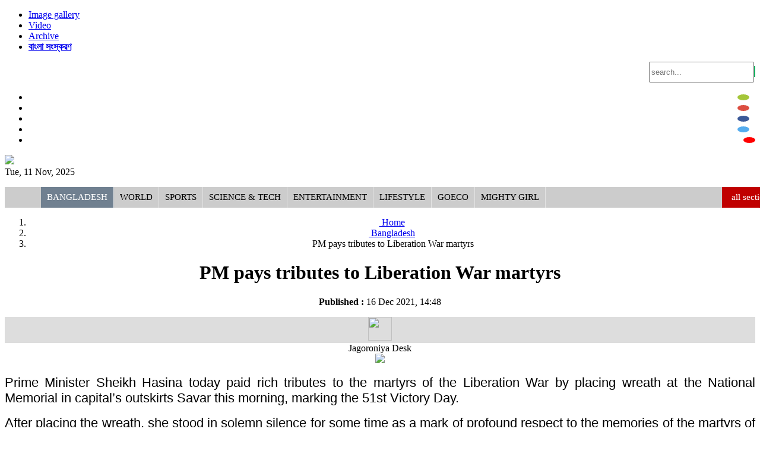

--- FILE ---
content_type: text/html; charset=UTF-8
request_url: https://www.jagoroniya.com/bangladesh/10972/editorial
body_size: 14039
content:
<!doctype html>
<html>
    <head><title>PM pays tributes to Liberation War martyrs</title>
<meta http-equiv="Content-Type" content="text/html; charset=utf-8" />
<meta http-equiv="X-UA-Compatible" content="IE=edge,chrome=1">

<meta name="viewport" content="width=device-width, initial-scale=1.0">    
<meta name="Developed By" content="orangebd.com"/>
<meta name="keywords" content="women, women news, bangla newspaper, bangladesh, online news, online news portal, bangla, women cricket, sex, love"/>
<meta name="distribution" content="Global"/>
<meta name="description" content="Prime Minister Sheikh Hasina today paid rich tributes to the martyrs of the Liberation War by placing wreath at the..."/>
<meta name="robots" content="ALL"/>
<meta name="robots" content="index, follow"/>
<meta name="googlebot" content="index, follow"/>
<meta property="fb:app_id" content="465010777023618"/>
<meta property="fb:admins" content="1180502352" />
<meta property="fb:pages" content="1450143548547948" />
<meta name="alexaVerifyID" content="QmMwZN2mQTdn-r8DZfJbIVGQNas" />
<meta http-equiv="refresh" content="1000"/>
<META NAME="ROBOTS" CONTENT="INDEX,FOLLOW">
<meta name=”robots” content=”ARCHIVE” />
<meta name=”robots” content=”ODP” />
<meta name="googlebot" content=”index">
<meta name="Slurp" content=”index">
<meta name="msnbot" content=”index">
<meta name="google-site-verification" content="Wq-AdAWxUjjGjHLHGOpBCxi2DvCrPHfIp-bXPyCSrnI" />
<meta name="google-site-verification" content="59Q6KT7k6hOoFSgBVXaKCi77XFY6Ieux5mgI0sipHVE" />
<!-- Google Tag Manager -->
<script>(function(w,d,s,l,i){w[l]=w[l]||[];w[l].push({'gtm.start':
new Date().getTime(),event:'gtm.js'});var f=d.getElementsByTagName(s)[0],
j=d.createElement(s),dl=l!='dataLayer'?'&l='+l:'';j.async=true;j.src=
'https://www.googletagmanager.com/gtm.js?id='+i+dl;f.parentNode.insertBefore(j,f);
})(window,document,'script','dataLayer','GTM-WL2SXXS');</script>
<!-- End Google Tag Manager -->

<!-- Start Alexa Certify Javascript -->
<script type="text/javascript">
_atrk_opts = { atrk_acct:"65X1s1rcy520uW", domain:"jagoroniya.com",dynamic: true};
(function() { var as = document.createElement('script'); as.type = 'text/javascript'; as.async = true; as.src = "https://certify-js.alexametrics.com/atrk.js"; var s = document.getElementsByTagName('script')[0];s.parentNode.insertBefore(as, s); })();
</script>
<noscript><img src="https://certify.alexametrics.com/atrk.gif?account=65X1s1rcy520uW" style="display:none" height="1" width="1" alt="" /></noscript>
<!-- End Alexa Certify Javascript --> 
<meta name="facebook-domain-verification" content="bcjc4ooitotnz4xuq7u41s37yokz4n" />
<link rel="icon" href="https://www.jagoroniya.com/favicon.ico" type="image/x-icon" />
<link rel="image_src" href="https://www.jagoroniya.com/assets/news_photos/2021/12/16/image-10972.jpg" />


<link rel="manifest" href="/manifest.json" />
<script src="https://cdn.onesignal.com/sdks/OneSignalSDK.js" async=""></script>
<script>
  var OneSignal = window.OneSignal || [];
  OneSignal.push(function() {
    OneSignal.init({
      appId: "5e0e1da5-da73-4b0f-b672-452f5eb886bd",
    });
  });
</script>

<script>if(top.location!= self.location) {top.location = self.location.href}</script>

<!-- Start Alexa Certify Javascript --> 
<script type="text/javascript"> _atrk_opts = { atrk_acct:"0kAVi1a4ZP00aH", domain:"sahos24.com",dynamic: true}; (function() { var as = document.createElement('script'); as.type = 'text/javascript'; as.async = true; as.src = "https://d31qbv1cthcecs.cloudfront.net/atrk.js"; var s = document.getElementsByTagName('script')[0];s.parentNode.insertBefore(as, s); })(); </script> <noscript><img src="https://d5nxst8fruw4z.cloudfront.net/atrk.gif?account=0kAVi1a4ZP00aH" style="display:none" height="1" width="1" alt="" /></noscript> 
<!-- End Alexa Certify Javascript -->
<link rel="stylesheet" href="https://www.jagoroniya.com/assets/css/bootstrap-3.3.0.min.css" media="all">
<link rel="stylesheet" href="https://www.jagoroniya.com/assets/css/jasny-bootstrap.min.css" media="all">
<link rel="stylesheet" href="https://www.jagoroniya.com/assets/css/font-awesome-4.2.0.min.css" media="all">
<link href='https://fonts.googleapis.com/css?family=Roboto' rel='stylesheet' type='text/css'>
<link rel="stylesheet" href="https://www.jagoroniya.com/templates/web-v1/css/style-1.0.css" media="all">
<link rel="stylesheet" href="https://www.jagoroniya.com/lib/opinion-poll/simple_poll.css" media="all">
<style type="text/css">
	.navbar-toggle {
	    float: left;
	    margin-left: 15px;
	}
	.navmenu, .navbar-offcanvas {
	    width: 300px;
	    height: auto;
	    border-width: 1px;
	    border-style: solid;
	    border-radius: 4px;
	}
	.navmenu-fixed-left, .navmenu-fixed-right, .navbar-offcanvas {
	    position: fixed;
	    z-index: 1050;
	    top: 0;
	    bottom: 0;
	    overflow-y: auto;
	    border-radius: 0;
	}
	.navmenu-fixed-left, .navbar-offcanvas.navmenu-fixed-left {
	    left: 0;
	    right: auto;
	    border-width: 0 1px 0 0;
	}
	.navmenu-default, .navbar-default .navbar-offcanvas {
	    background-color: #f8f8f8;
	    border-color: #e7e7e7;
	}
	.offcanvas {
	    display: none;
	}
	.offcanvas.in {
	    display: block;
	}
</style>

<!-- Placed js at the end of the document so the pages load faster -->
<script type="text/javascript" src="https://www.jagoroniya.com/assets/js/jquery-1.11.1.min.js"></script>
<script type="text/javascript" src="https://www.jagoroniya.com/assets/js/bootstrap-3.3.0.min.js"></script>
<script type="text/javascript" src="https://www.jagoroniya.com/assets/js/jasny-bootstrap.min.js"></script>
<script type="text/javascript" src="https://www.jagoroniya.com/assets/js/canvasjs.min.js"></script>
<script type="text/javascript" src="https://www.jagoroniya.com/assets/js/pie-chart.js"></script>
<script type="text/javascript" src="https://www.jagoroniya.com/assets/js/phoneticunicode.js"></script>
<script type="text/javascript" src="https://www.jagoroniya.com/assets/js/unijoy.js"></script>
<script type="text/javascript" src="https://www.jagoroniya.com/lib/opinion-poll/script.js"></script>
<script type="text/javascript">
	$(window).scroll(function(){
		var y = $(window).scrollTop();
		if (y > 100) {
			$("div#menu_category").addClass("sticky");
		} else {
			$("div#menu_category").removeClass("sticky");
		}
	});
	$(document).ready(function(){
		$('#top_lead_news_block h1').mouseover(function(){
			$('#top_lead_news_block .sum').show();
		});
		$('#top_lead_news_block h1').mouseout(function(){
			$('#top_lead_news_block .sum').hide();
		});
	});
</script>
<script type="text/javascript">
	$(function(){
    		// Scroll to top
			$(window).scroll(function(){
				//alert($(this).scrollTop());
				if($(this).scrollTop()>400){
					$('#back_top').fadeIn();
				}else{
					$('#back_top').fadeOut();
				}			
			});
			
			$("#back_top").click(function(e){
				e.preventDefault();
				$('body,html').animate({scrollTop:0},800,'swing');
			});
	});
	/**
     * SEARCH FUNCTION
     */
    function google_search(srchInputElm){
        var keyword = srchInputElm.val().trim().toLowerCase().replace(/\s/g,'+');
        if(keyword==''){
            srchInputElm.css({'background':'#FF9','color':'#444'}).focus()
        }else{
            var URL = 'https://www.jagoroniya.com/search/google/?q='+keyword+'&cx='+encodeURIComponent('partner-pub-2223768610047094:4460456275')+'&cof='+encodeURIComponent('FORID:10')+'&ie=UTF-8&sa=Search';
            window.location.href = URL;
        }
    }    
	
	$(function(){
		/**
		 * Mega Menu Dipslay
		 */
		$('div.mega_list_block > div.sub_mega_list > ul > li').hover(function(){			
			if(!$(this).hasClass('active')){
				var cat_id 	= $(this).attr('data-val');
				var pid		= $(this).attr('parent-data');
				$('div.mega_list_block > div.sub_mega_list > ul > li').removeClass('active');
				$(this).addClass('active');
				if(cat_id>0) mega_menu_summary(cat_id,pid);
			}
		});
		
		$('#menu_category > ul > li.mega_parent').hover(function(){			
			/**
			 * SETUP CURRECT POSITION
			 */
			// get the current position
			var pos = $('div.mega_list_block',this).position();
			// setup compare position
			var com_pos = pos.left+450, limit_pos = 990;
			if(com_pos>limit_pos){
				var diff_pos = com_pos - limit_pos;
				$('div.mega_list_block',this).css('margin-left','-'+diff_pos+'px');
			}
			
			$('div.mega_list_block > div.sub_mega_list > ul > li').removeClass('active');
			var cat_id 	= $('div.mega_list_block > div.sub_mega_list > ul > li:first-child',this).addClass('active').attr('data-val');
			var pid 	= $('div.mega_list_block > div.sub_mega_list > ul > li:first-child',this).addClass('active').attr('parent-data');
			if(cat_id>0) mega_menu_summary(cat_id,pid);
		});
		
		/**
		 * Corner news display
		 */
		var corner_index = 0;
		var last_index = $('#top_content .top_corner_news > ul > li:last-child').index();

		var corner_news_interval = setInterval(function(){
			var cur_index = $('#top_content .top_corner_news > ul > li:visible').index();		
			var nxt_index = cur_index + 1;
			if(nxt_index>last_index) nxt_index = 0;
			$('#top_content .top_corner_news > ul > li:eq('+(cur_index)+')').fadeOut();
			$('#top_content .top_corner_news > ul > li:eq('+(nxt_index)+')').fadeIn();
		},1000*5);
		
		/**
		 * Breaking list section
		 */
		var brk_list_width = 0;
		$('.headlines li').each(function(index, element) {
           brk_list_width = brk_list_width + $(this).innerWidth() + 25;
        });
		//alert(total_hl_list_width);
		$('.headlines ul').css('width',brk_list_width);
		
		/**
		 * Healine list section
		 */
		var total_hl_list_width = 0;
		$('.hl_list li').each(function(index, element) {
           total_hl_list_width = total_hl_list_width + $(this).innerWidth() + 25;
        });
		//alert(total_hl_list_width);
		$('.hl_list ul').css('width',total_hl_list_width);
		
		/**
		 * Details page more reporter display
		 */
		$('#details_content .rpt_info_section > div.rpt_more').click(function(){
			if($('i',this).hasClass('fa-arrow-circle-o-down')){
				$('i',this).removeClass('fa-arrow-circle-o-down').addClass('fa-arrow-circle-o-up');
				$('#details_content .rpt_info_section > div.rpt_more_list_block').slideDown();	
			}else{
				$('i',this).removeClass('fa-arrow-circle-o-up').addClass('fa-arrow-circle-o-down');
				$('#details_content .rpt_info_section > div.rpt_more_list_block').slideUp();						
			}
		});
		
		/**
		 * Details photo slider
		 */
		var cur_dtl_font_size = 15, dtl_font_low_limit = 15, dtl_font_high_limit = 30;
		$('#details_content .smallFontIcon').click(function(){
			if((cur_dtl_font_size - 1) >= dtl_font_low_limit){
				cur_dtl_font_size 		= cur_dtl_font_size - 1;
				var line_hght_size 		= cur_dtl_font_size + 4;
				$('#details_content .dtl_section').css({
					'font-size' 	: cur_dtl_font_size + 'px',
					'line-height'	: line_hght_size + 'px'
				});
			}
		});
		
		$('#details_content .bigFontIcon').click(function(){						
			if((cur_dtl_font_size + 1) <= dtl_font_high_limit){
				cur_dtl_font_size 		= cur_dtl_font_size + 1;
				var line_hght_size 		= cur_dtl_font_size + 4;
				$('#details_content .dtl_section').css({
					'font-size' 	: cur_dtl_font_size + 'px',
					'line-height'	: line_hght_size + 'px'
				});
			}
		});
				
		$('#details_content .dtl_section > .dtl_img_section > ul > li.pre-photo').click(function(){						
			var cur_photo_obj = $('#details_content .dtl_section > .dtl_img_section > ul > li.active');
			var cur_photo_index = cur_photo_obj.index();			
			var pre_photo_obj = $('#details_content .dtl_section > .dtl_img_section > ul > li.photo:nth-child('+(cur_photo_index)+')');
			if(pre_photo_obj.hasClass('photo')){
				$(cur_photo_obj).removeClass('active').fadeOut();
				$(pre_photo_obj).addClass('active').fadeIn();
			}else{
				var album_url = $(this).attr('data-album-url');
				window.location.href = album_url;
			}
		});
		
		$('#details_content .dtl_section > .dtl_img_section > ul > li.nxt-photo').click(function(){						
			var cur_photo_obj = $('#details_content .dtl_section > .dtl_img_section > ul > li.active');
			var cur_photo_index = cur_photo_obj.index();			
			var nxt_photo_obj = $('#details_content .dtl_section > .dtl_img_section > ul > li.photo:nth-child('+(cur_photo_index+2)+')');
			if(nxt_photo_obj.hasClass('photo')){				
				$(cur_photo_obj).removeClass('active').fadeOut();
				$(nxt_photo_obj).addClass('active').fadeIn();
			}else{
				var album_url = $(this).attr('data-album-url');
				window.location.href = album_url;
			}
		});				
		
		/**
		 * MOST VIEWED OR HITS DISPLAY SECTION
		 */
		$('.most_view_tab_block .second-layer .btn').click(function(){
			var rpt_type = '';
			if($('.most_view_tab_block .most_clicks').hasClass('active')){
				if(!$(this).hasClass('active')){					
					if($(this).hasClass('news')) var URL = 'https://www.jagoroniya.com/templates/web-v1/ajax/most_viewed_news.php?cat_id=119';
					else if($(this).hasClass('videos')) var URL = 'https://www.jagoroniya.com/templates/web-v1/ajax/most_viewed_videos.php';
					else if($(this).hasClass('photos')) var URL = 'https://www.jagoroniya.com/templates/web-v1/ajax/most_viewed_photos.php';
					
					$('.most_view_tab_block .second-layer .btn').removeClass('active');
					$(this).addClass('active');
					
					if($('.most_view_tab_block .third-layer .btn.active').hasClass('todays')) var data = 'todays';
					else if($('.most_view_tab_block .third-layer .btn.active').hasClass('one_month')) var data = 'one_month';
					else if($('.most_view_tab_block .third-layer .btn.active').hasClass('three_month')) var data = 'three_month';
					// Load cart data update			
					$.ajax({
						url:URL,
						type:"POST",
						data:{data:data},
						beforeSend:function(){
							$('.most_view_tab_block .most_viewed_display_block').html('<div style="padding:5px 0">লোডিং...</div>');
						},
						success:function(msg){
							$('.most_view_tab_block .most_viewed_display_block').html(msg);
						},			 	
						error:function(jqXHR, textStatus, errorMessage){
						}			
					});
				}
			}
		});
		
		$('.most_view_tab_block .third-layer .btn').click(function(){
			var rpt_type = '';
			if($('.most_view_tab_block .most_clicks').hasClass('active')){
				if(!$(this).hasClass('active')){
					
					if($('.most_view_tab_block .second-layer .btn.active').hasClass('news')) var URL = 'https://www.jagoroniya.com/templates/web-v1/ajax/most_viewed_news.php?cat_id=119';
					else if($('.most_view_tab_block .second-layer .btn.active').hasClass('videos')) var URL = 'https://www.jagoroniya.com/templates/web-v1/ajax/most_viewed_videos.php';
					else if($('.most_view_tab_block .second-layer .btn.active').hasClass('photos')) var URL = 'https://www.jagoroniya.com/templates/web-v1/ajax/most_viewed_photos.php';
						
					if($(this).hasClass('todays')) var data = 'todays';
					else if($(this).hasClass('one_month')) var data = 'one_month';
					else if($(this).hasClass('three_month')) var data = 'three_month';

					$('.most_view_tab_block .third-layer .btn').removeClass('active');
					$(this).addClass('active');
					
					// Load cart data update			
					$.ajax({
						url:URL,
						type:"POST",
						data:{data:data},
						beforeSend:function(){
							$('.most_view_tab_block .most_viewed_display_block').html('<div style="padding:5px 0">লোডিং...</div>');
						},
						success:function(msg){
							$('.most_view_tab_block .most_viewed_display_block').html(msg);
						},			 	
						error:function(jqXHR, textStatus, errorMessage){
						}			
					});
					
				}
			}
		});
		
		/**
		 * MOBILE MENU BAR LINK
		 */
		if($("#mobile_header .cat_collapse_bar").is(':visible')){
			
			$("#mobile_header .cat_collapse_bar").click(function(){
				$('#mobile_menu_category > div').slideToggle();
			});
			
		}
		
		/**
		 * FOOTER MORE LINK FOR MOBILE
		 */
		if($("#mobile_footer .footer-morelink-bar").is(':visible')){
			
			$("#mobile_footer .footer-morelink-bar").click(function(){
				$('#mobile_footer .moreLinks').slideToggle();
			});
			
		}
		
		/**
		 * SEARCH BUTTON ACTION
		 */		
		if($('.srch_keyword').is(':visible')){
			$('.srch_btn').click(function(){      
		        google_search($('.srch_keyword'));
		    });

		    $('.srch_keyword').keypress(function(e) {
		        var p = e.which;
		        if(p==13) google_search($(this));        
		    });
		}		
		
		$('.bn_entry_type').click(function(){
			$('.bn_entry_type').removeClass('active');
			if($(this).hasClass('unijoy')){				
				$('.bn_entry_type.unijoy').addClass('active');
				makeUnijoyEditor('ntv_srch_keyword');
				makeUnijoyEditor('srch_keyword');
			}else if($(this).hasClass('phonetic')){				
				$('.bn_entry_type.phonetic').addClass('active');
				makePhoneticEditor('ntv_srch_keyword');
				makePhoneticEditor('srch_keyword');
			}else if($(this).hasClass('english')){
				$('.bn_entry_type.english').addClass('active');					
			}
		});
		
		/**
		 * TOOLTIPS SETUP
		 */
		$(".tooltips").tooltip({placement : 'top'});
		$(".tooltips-bottom").tooltip({placement : 'bottom'});		
		
		/*Home Page Photo Slider*/
		var currentLeadNews = 1;
		var totalLeadNews = $('.photo_slider_block .img a').length;
		$('.pre_btn').click(function(){
			
			$('.photo_slider_block .img a:nth-child('+(currentLeadNews+1)+')').hide();
			if(currentLeadNews==totalLeadNews)
			{
				var url = $('.photo_slider_block .album_title a').attr('href');
				window.location = url;
			}
			if(currentLeadNews>1)
			{
				currentLeadNews = currentLeadNews - 1;
				$('.photo_slider_block .img a:nth-child('+(currentLeadNews+1)+')').fadeIn(100);
			}
			else
			{
				currentLeadNews = 2;
				$('.photo_slider_block .img a:nth-child('+(currentLeadNews+1)+')').fadeIn(100);
			}
		});
		
		$('.nxt_btn').click(function(){
	
			$('.photo_slider_block .img a:nth-child('+(currentLeadNews+1)+')').hide();
			if(currentLeadNews==totalLeadNews)
			{
				var url = $('.photo_slider_block .album_title a').attr('href');
				window.location = url;
			}
			if(currentLeadNews<totalLeadNews)
			{
				currentLeadNews = currentLeadNews + 1;
				$('.photo_slider_block .img a:nth-child('+(currentLeadNews+1)+')').fadeIn(100);
			}
			else
			{
				currentLeadNews = 1;
				$('.photo_slider_block .img a:nth-child('+(currentLeadNews+1)+')').fadeIn(100);
			}
		});
		
		/*Home Page Photo Slider*/
		
		/**
		 * Poll section
		 * Poll result display with pie-chart
		 * parameters (dataClass,displayId,headerText,chartType[pie,doughnut],backgroundColor)
		 */
		$('input[name="poll_ans"]').click(function(){
			$('.simple_poll .err_msg').fadeOut().html('');	
		});
		$('.simple_poll .poll_submit').click(function(){
			var vote_index = $('input[name="poll_ans"]:checked').val();
			if(vote_index>=0){
				$('#poll_form').submit();
			}else{
				$('.simple_poll .err_msg').fadeIn().html('<i class="fa fa-info"></i>অনুগ্রহ করে আপনার পছন্দ নির্বাচন করুন।');
			}
		});
		//load_pie_chart('.poll_comp_data','pollCompChartContainer','','','#eee');
		
	});
</script>
</head>
    
    <body><center>        
        <div id="top_header"><style type="text/css">
  .top_header_content .srch_btn{cursor: pointer;}
  .top_header_content a.archive{display:inline-block; padding:4px 15px; margin-top: 3px; cursor: pointer; background: #ccc; color: #333; font-size: 16px; text-shadow: 1px 0 #000;
    border-radius: 5px; -moz-border-radius: 5px; -webkit-border-radius: 5px; transition: all 0.4s;
    -moz-transition: all 0.4s; -webkit-transition: all 0.4s;
  }
  .top_header_content .top_social_btn li a{
      padding: 5px 10px;      
      color: #fff;        
      display: inline-block;      
  }
  .top_header_content .top_social_btn li a.android{
	  background:#a4c639 !important; border-radius:100%; margin-right:10px;
  }
  .top_header_content .top_social_btn li a.android:hover{
	  transition:all 0.4s; opacity:.1;
  }
  .top_header_content .top_social_btn li a.gplus-link{
      background: #DC4E41 !important; border-radius:100%; margin-right:10px
  }
  .top_header_content .top_social_btn li a.gplus-link:hover{ transition:all 0.4s; opacity:.1}
  .top_header_content .top_social_btn li a.fb-link{
      background: #3B5998 !important; border-radius:100%; margin-right:10px
  }
  .top_header_content .top_social_btn li a.fb-link:hover{transition:all 0.4s; opacity:.1}
  .top_header_content .top_social_btn li a.twitter-link{
      background: #55ACEE !important; border-radius:100%; margin-right:10px
  }
  .top_header_content .top_social_btn li a.twitter-link:hover{transition:all 0.4s; opacity:.1}
  .top_header_content .top_social_btn li a.youtube-link{
      background: #ff0000 !important; border-radius:100%
  }
  .top_header_content .top_social_btn li a.youtube-link:hover{transition:all 0.4s; opacity:.1}
   div.srch_form input{ height:29px}
  .input-group-addon{ background:#11AC5C; border:1px solid #11AC5C; color:#fff; }
  @media(max-width: 480px){    
    .top_header_content .srch_form{
      margin-top: 10px
    }
  }
</style>
<div class="wrapper top_header_content">
    <div class="row">
        <div class="col-xs-7 col-md-6" align="left">
            <ul class="list-inline">
        	   <!--<li><a href=""><div class="eng_ver_link eng_font">English</div></a></li>-->
               <li><a href="https://www.jagoroniya.com/photo-gallery"><div class="photo_link eng_font"><i class="fa fa-camera fa-lg"></i> Image gallery</div></a></li>
               <li><a href="https://www.jagoroniya.com/video-gallery"><div class="vidoe_link eng_font"><i class="fa fa-video-camera fa-lg"></i> Video</div></a></li>
               <li><a href="https://www.jagoroniya.com/archive"><div class="archive_link eng_font"><i class="fa fa-archive fa-lg"></i> Archive</div></a></li>
               <li><a href="https://bangla.jagoroniya.com/" target="_blank"><div class="archive_link"><i style="color:#11AC5C" class="fa fa-external-link-square fa-lg"></i> <b>বাংলা সংস্করণ</b></div></a></li>
            </ul>
        </div><!--end col-md-6-->
        
        <div class="col-xs-12 col-md-3" align="right">
          <div class="input-group input-form srch_form">
            <input type="text" name="q"class="form-control bn-font srch_keyword"placeholder="search..."value="" />            <span class="input-group-addon"><i class="fa fa-search srch_btn"></i></span>
          </div><!--end input-group-->
        </div><!--end col-md-4-->

        <div class="col-xs-12 col-md-3" align="right"><ul class="list-inline top_social_btn">
          <li><a class="android" href="https://play.google.com/store/apps/details?id=orangebd.newspaper.jagoroniya" target="_blank"><i class="fa fa-android"></i></a></li>
          <li><a class="gplus-link" href="https://plus.google.com/u/0/101678351282258442283" target="_blank"><i class="fa fa-google-plus"></i></a></li>
          <li><a class="fb-link" href="https://www.facebook.com/jagoroniya" target="_blank"><i class="fa fa-facebook"></i></a></li>
          <li><a class="twitter-link" href="https://twitter.com/jagoroniya" target="_blank"><i class="fa fa-twitter"></i></a></li>
          <li><a class="youtube-link" href="https://www.youtube.com/channel/UCz69FHSJcVagPbWYsD0GgPg" target="_blank"><i class="fa fa-youtube"></i></a></li>
        </ul></div>
    </div><!--end row-->

</div><!--end top_header_content--></div><!--end top_header-->        
        <div id="header"><div class="wrapper">
    <div class="row">
        <div class="col-xs-12 col-md-3" align="left">
        	<div><a href="https://www.jagoroniya.com"><img style="max-width:100%" src="https://www.jagoroniya.com/templates/web-v1/images/main-logo.png" border="0" height="90" /></a></div>
        	<div class="cur_date_desc">Tue, 11 Nov, 2025</div>
        </div>
        <div class="col-xs-12 col-md-9">
        	
       	</div>
    </div>
</div></div><!--end header-->
		<div id="menu_category"><div class="wrapper">
        	<ul class="menu"><li class="mn_toggle"><a  href="https://www.jagoroniya.com" title="Home"><i class="fa fa-home fa-lg"></i></a></li><li class="mn_toggle"><a class="active" href="https://www.jagoroniya.com/bangladesh">Bangladesh</a></li><li class="mn_toggle"><a  href="https://www.jagoroniya.com/world">World</a></li><li class="mn_toggle"><a  href="https://www.jagoroniya.com/sports">Sports</a></li><li class="mn_toggle"><a  href="https://www.jagoroniya.com/science-tech">Science & Tech</a></li><li class="mn_toggle"><a  href="https://www.jagoroniya.com/entertainment">Entertainment</a></li><li class="mn_toggle"><a  href="https://www.jagoroniya.com/lifestyle">Lifestyle</a></li><li class="mn_toggle"><a  href="https://www.jagoroniya.com/goeco">goECO</a></li><li class="mn_toggle"><a  href="https://www.jagoroniya.com/mighty-girl">Mighty Girl</a></li><li id="allCatBtn"><span class="all-section-btn" data-val="1"><i class="fa fa-bars"></i>all sections</span><span class="all-section-close-btn" data-val="0"><i class="fa fa-times"></i>close</span></li></ul><div id="allCatBlock">
	<div class="allCatBlockWrapper">
        <ul>
        	            <li class="menu_display">
            	<span class="parent_col"><a href="bangladesh">Bangladesh</a></span>
            	<span class="child_col">
                	<ul>
                    	<li><a href="https://www.jagoroniya.com/bangladesh/politics">Politics</a></li><li><a href="https://www.jagoroniya.com/bangladesh/crime">Crime</a></li><li><a href="https://www.jagoroniya.com/bangladesh/laws-rights">Laws & Rights</a></li><li><a href="https://www.jagoroniya.com/bangladesh/election">Election</a></li><li><a href="https://www.jagoroniya.com/bangladesh/agriculture-animal">Agriculture & Animal</a></li>                    </ul>
                </span>
            </li>
                        <li class="menu_display">
            	<span class="parent_col"><a href="world">World</a></span>
            	<span class="child_col">
                	<ul>
                    	                    </ul>
                </span>
            </li>
                        <li class="menu_display">
            	<span class="parent_col"><a href="economics">Economics</a></span>
            	<span class="child_col">
                	<ul>
                    	                    </ul>
                </span>
            </li>
                        <li class="menu_display">
            	<span class="parent_col"><a href="sports">Sports</a></span>
            	<span class="child_col">
                	<ul>
                    	                    </ul>
                </span>
            </li>
                        <li class="menu_display">
            	<span class="parent_col"><a href="science-tech">Science & Tech</a></span>
            	<span class="child_col">
                	<ul>
                    	<li><a href="https://www.jagoroniya.com/science-tech/tech-news">Tech News</a></li><li><a href="https://www.jagoroniya.com/science-tech/mobile-tab">Mobile & Tab</a></li><li><a href="https://www.jagoroniya.com/science-tech/computer">Computer</a></li><li><a href="https://www.jagoroniya.com/science-tech/website">Website</a></li><li><a href="https://www.jagoroniya.com/science-tech/gaming-gadgets">Gaming & Gadgets</a></li><li><a href="https://www.jagoroniya.com/science-tech/apps">Apps</a></li><li><a href="https://www.jagoroniya.com/science-tech/camera">Camera</a></li><li><a href="https://www.jagoroniya.com/science-tech/invention">Invention</a></li><li><a href="https://www.jagoroniya.com/science-tech/social-media">Social Media</a></li>                    </ul>
                </span>
            </li>
                        <li class="menu_display">
            	<span class="parent_col"><a href="entertainment">Entertainment</a></span>
            	<span class="child_col">
                	<ul>
                    	<li><a href="https://www.jagoroniya.com/entertainment/dhaliwood">Dhaliwood</a></li><li><a href="https://www.jagoroniya.com/entertainment/bollywood">Bollywood</a></li><li><a href="https://www.jagoroniya.com/entertainment/hollywood">Hollywood</a></li><li><a href="https://www.jagoroniya.com/entertainment/tv">Tv</a></li><li><a href="https://www.jagoroniya.com/entertainment/dance">Dance</a></li><li><a href="https://www.jagoroniya.com/entertainment/song">Song</a></li>                    </ul>
                </span>
            </li>
                        <li class="menu_display">
            	<span class="parent_col"><a href="goeco">goECO</a></span>
            	<span class="child_col">
                	<ul>
                    	<li><a href="https://www.jagoroniya.com/environment/wildlife">Wildlife</a></li><li><a href="https://www.jagoroniya.com/environment/sea-life">Sea Life</a></li>                    </ul>
                </span>
            </li>
                        <li class="menu_display">
            	<span class="parent_col"><a href="education">Education</a></span>
            	<span class="child_col">
                	<ul>
                    	                    </ul>
                </span>
            </li>
                        <li class="menu_display">
            	<span class="parent_col"><a href="health">Health</a></span>
            	<span class="child_col">
                	<ul>
                    	                    </ul>
                </span>
            </li>
                        <li class="menu_display">
            	<span class="parent_col"><a href="history-traditions">History & Traditions</a></span>
            	<span class="child_col">
                	<ul>
                    	                    </ul>
                </span>
            </li>
                        <li class="menu_display">
            	<span class="parent_col"><a href="mass-media">Mass Media</a></span>
            	<span class="child_col">
                	<ul>
                    	                    </ul>
                </span>
            </li>
                        <li class="menu_display">
            	<span class="parent_col"><a href="opinion">Opinion</a></span>
            	<span class="child_col">
                	<ul>
                    	                    </ul>
                </span>
            </li>
                        <li class="menu_display">
            	<span class="parent_col"><a href="lifestyle">Lifestyle</a></span>
            	<span class="child_col">
                	<ul>
                    	<li><a href="https://www.jagoroniya.com/lifestyle/fashion">Fashion</a></li><li><a href="https://www.jagoroniya.com/lifestyle/beauty">Beauty</a></li><li><a href="https://www.jagoroniya.com/lifestyle/food">Food</a></li><li><a href="https://www.jagoroniya.com/lifestyle/interior">interior</a></li><li><a href="https://www.jagoroniya.com/lifestyle/love-sex">Love & Sex</a></li><li><a href="https://www.jagoroniya.com/lifestyle/others">Others</a></li>                    </ul>
                </span>
            </li>
                        <li class="menu_display">
            	<span class="parent_col"><a href="biography">Biography</a></span>
            	<span class="child_col">
                	<ul>
                    	                    </ul>
                </span>
            </li>
                        <li class="menu_display">
            	<span class="parent_col"><a href="culture">Culture</a></span>
            	<span class="child_col">
                	<ul>
                    	                    </ul>
                </span>
            </li>
                        <li class="menu_display">
            	<span class="parent_col"><a href="editorial">Editor's Column</a></span>
            	<span class="child_col">
                	<ul>
                    	                    </ul>
                </span>
            </li>
                        <li class="menu_display">
            	<span class="parent_col"><a href="travel">Travel</a></span>
            	<span class="child_col">
                	<ul>
                    	                    </ul>
                </span>
            </li>
                        <li class="menu_display">
            	<span class="parent_col"><a href="books">Books</a></span>
            	<span class="child_col">
                	<ul>
                    	                    </ul>
                </span>
            </li>
                        <li class="menu_display">
            	<span class="parent_col"><a href="mighty-girl">Mighty Girl</a></span>
            	<span class="child_col">
                	<ul>
                    	                    </ul>
                </span>
            </li>
                    </ul>
		    </div>
</div>
<style>
	div#menu_category{ width:100%; background:#e4e4e4;}
	div.sticky{ top:0; position:fixed !important; z-index:9999}
	div#menu_category ul.menu{ width:100%; background:#ccc; text-align:left}
	div#menu_category ul li{ list-style:none; line-height:35px; display:inline-block; border-right:1px solid #e4e4e4}
	div#menu_category ul li a{ color:#000; font-size:15px; display:block; padding:0 10px; text-decoration:none; text-transform:uppercase }
	div#menu_category ul li a.active{ background:#708090; color:#fff}
	div#menu_category ul li:hover{ background:#708090}
	div#menu_category ul li:hover a{ color:#fff }
	div#menu_category ul li#allCatBtn{float:right; background:#C00000; text-transform:lowercase; font-size:15px; padding:0 10px; color:#fff; cursor:pointer}
	div#menu_category ul li#allCatBtn > span > i{padding-right: 6px}
	div#menu_category ul li#allCatBtn > span.all-section-close-btn{display: none}
	div#allCatBlock{ display:none; position:relative; background:#E5E5E5; min-height:300px; top: 0; left:0; z-index: 999}
	div.allCatBlockWrapper{ background:#ccc; padding:1px 0 0 0; display:block; overflow:scroll; min-height:300px; max-height:300px;}
	div.allCatBlockWrapper ul{ list-style:none; width:100%; text-align:left}
	div.allCatBlockWrapper ul li.menu_display{ display:table; width:100%; border-bottom:1px solid #708090; border-right:none !important; line-height:35px }
	div.allCatBlockWrapper ul li.menu_display:hover{ background:none }
	div.allCatBlockWrapper ul li.menu_display a{ border-right:1px solid #e4e4e4 !important }
	div.allCatBlockWrapper ul li.menu_display span.parent_col{ width:207px; display:table-cell; padding-left:10px; background:#708090; color:#fff}
	div.allCatBlockWrapper ul li.menu_display span.parent_col a{ color:#fff !important; font-size:15px !important; text-transform:lowercase}
	div.allCatBlockWrapper ul li.menu_display span.child_col{ width:80%; display:table-cell}
	div.allCatBlockWrapper ul li.menu_display span.child_col ul li{ display:inline-block; padding:0px 0px; border-right:none !important }
	div.allCatBlockWrapper ul li.menu_display span.child_col ul li a:hover{ color:#333 !important; }
	div.allCatBlockWrapper ul li.menu_display span.child_col ul li a{ color:#000; font-size:14px !important}
	div#menu_category ul.sticky{ top:0; position:fixed; z-index:999;}
</style>
<script type="text/javascript">
	
	$("div#menu_category ul li#allCatBtn span").on('click',function(){
		var val = $(this).attr('data-val');
		//alert(val);
		if(val==1){
			$("#allCatBlock").show();
			$(this).hide();
			$('span.all-section-close-btn').show();
			$("div#menu_category ul li#allCatBtn").css("float","none");
			$("div#menu_category ul.menu").css("text-align","right");
			$('li.mn_toggle').hide();
		}else{
			$("#allCatBlock").hide();
			$(this).hide();
			$('span.all-section-btn').show();
			$("div#menu_category ul li#allCatBtn").css("float","right");
			$("div#menu_category ul.menu").css("text-align","left");
			$('li.mn_toggle').show();
		}
	});
</script>
        </div></div>
        
        <div class="container-fluid">
            <div class="row just_now_block"></div>
                                
            <div class="row hidden-xs">
                <div></div><!--end headline_section-->
            </div><!--end headline_section row-->
            
            <div class="row">
                <div id="main_content">
<!--
| DETAILS PAGE CONTENT SETUP
-->
<div class="left_content ">
            <!--call breadcrumb-->
        <div id="site_map"><ol class="breadcrumb"><li><a href="https://www.jagoroniya.com"><i class="fa fa-home"></i>&nbsp;Home</a></li><li class="child"><a href="https://www.jagoroniya.com/bangladesh"><i class="fa fa-list"></i>&nbsp;Bangladesh</a></li><li class="child active"><i class="fa fa-info"></i>&nbsp;PM pays tributes to Liberation War martyrs</li></ol><!--end breadcrumb--><div class="clr"></div></div>
        
    <!--call details_content-->
    <div id="details_content"><div class="row">
	<div class="col-md-12">
		<div class="headline_content_block post_template-0">
	<div class="headline_section"><h1>PM pays tributes to Liberation War martyrs</h1></div><!--end headline_section-->

	<div class="news_date_time"><p><strong>Published&nbsp;:</strong>&nbsp;16 Dec 2021, 14:48</p></div><!--end news_date_time-->
</div><!--end headline_content_block-->

    
        <div class="rpt_and_share_block">
            <div class="rpt_info_section"><div class="rpt_photo" style="background:#ddd"><img src="https://www.jagoroniya.com/templates/web-v1/images/jagoronia.png" style="width:40px; height:40px; border-radius:50%"></div><div class="rpt_name">Jagoroniya Desk</div></div><!--end rpt_info_section-->

            
<div class="share_section">
    <div class="socialShare">                    
        <a href="https://www.facebook.com/sharer/sharer.php?u=https://www.jagoroniya.com/bangladesh/10972/editorial" title="Facebook share" target="_blank" class="facebook-share"><i class="fa fa-facebook fa-md"></i></a>
        <a href="https://twitter.com/intent/tweet?text=&source=sharethiscom&related=sharethis&via=sharethis&url=https://www.jagoroniya.com/bangladesh/10972/editorial" title="Twitter Tweet" class="twitter-share"><i class="fa fa-twitter fa-md"></i></a>
        <a href="https://plus.google.com/share?url=https://www.jagoroniya.com/bangladesh/10972/editorial" title="Google+ share" target="_blank" class="google-plus-share"><i class="fa fa-google-plus fa-md"></i></a>
        <a href="https://www.linkedin.com/uas/connect/user-signin?session_redirect=https://www.linkedin.com/cws/share?original_referer=https://www.jagoroniya.com/bangladesh/10972/editorial&url=https://www.jagoroniya.com/bangladesh/10972/editorial&isFramed=false&token=&lang=en_US" target="_blank" title="Linkedin share" class="linkedin-share"><i class="fa fa-linkedin fa-md"></i></a>
        <a href="https://www.pinterest.com/join/?url=https://www.jagoroniya.com/bangladesh/10972/editorial&media=/assets/news_photos/2021/12/16/image-10972.jpg&description=" title="Pinit" target="_blank" class="pinterest-share"><i class="fa fa-pinterest fa-md"></i></a>
        <!--<a href="" class="mail-share"><i class="fa fa-envelope-o fa-md"></i></a>-->        
        <a class="xoom-out"><i class="fa fa-minus fa-md"></i></a>
        <a class="xoom-in"><i class="fa fa-plus fa-md"></i></a>
        <a href="https://www.jagoroniya.com/bangladesh/10972/editorial/print" title="Print news" target="_blank" class="print-btn"><i class="fa fa-print fa-md"></i></a>
    </div>
</div><!--end share_section-->

<script type="text/javascript">
    var xoom_co = 0, news_hl1 = 20, news_hl2 = 34, news_hl3 = 18, common = 16;
    $('.xoom-in,.xoom-out').css('cursor','pointer');
    $('.xoom-in').on('click', function(){        
        if(xoom_co<=10){
            xoom_co = xoom_co + 1; news_hl1 = news_hl1 + 1; news_hl2 = news_hl2 + 1; news_hl3 = news_hl3 + 1; common = common + 1;

            $('#details_content .headline_section > h3').css({
                'font-size' : parseInt(news_hl1) + 'px',
                'line-height' : parseInt(news_hl1 + 4) + 'px'
            });
            $('#details_content .headline_section > h1').css({
                'font-size':parseInt(news_hl2) + 'px',
                'line-height' : parseInt(news_hl2 + 4) + 'px'
            });
            $('#details_content .headline_section > h4').css({
                'font-size':parseInt(news_hl3) + 'px',
                'line-height' : parseInt(news_hl3 + 4) + 'px'
            });
            $('#details_content .news_date_time > p,#details_content .dtl_section').css({
                'font-size':parseInt(common) + 'px',
                'line-height' : parseInt(common + 4) + 'px'
            });            
        }
    });
    $('.xoom-out').on('click', function(){        
        if(xoom_co>-5){
            xoom_co = xoom_co - 1; news_hl1 = news_hl1 - 1; news_hl2 = news_hl2 - 1; news_hl3 = news_hl3 - 1; common = common - 1;

            $('#details_content .headline_section > h3').css({
                'font-size' : parseInt(news_hl1) + 'px',
                'line-height' : parseInt(news_hl1 + 4) + 'px'
            });
            $('#details_content .headline_section > h1').css({
                'font-size':parseInt(news_hl2) + 'px',
                'line-height' : parseInt(news_hl2 + 4) + 'px'
            });
            $('#details_content .headline_section > h4').css({
                'font-size':parseInt(news_hl3) + 'px',
                'line-height' : parseInt(news_hl3 + 4) + 'px'
            });
            $('#details_content .news_date_time > p,#details_content .dtl_section').css({
                'font-size':parseInt(common) + 'px',
                'line-height' : parseInt(common + 4) + 'px'
            });            
        }
    });
</script>            

            <div class="clr"></div>
		</div><!--end row-->
        <div class="dtl_section"><div class="dtl_img_section post_template-0"><div class="img"><img src="/assets/news_photos/2021/12/16/image-10972.jpg" border="0" /></div></div>
<p style="text-align:justify"><span style="font-size:22px"><span style="font-family:tahoma,geneva,sans-serif">Prime Minister Sheikh Hasina today paid rich tributes to the martyrs of the Liberation War by placing wreath at the National Memorial in capital&rsquo;s outskirts Savar this morning, marking the 51st Victory Day.</span></span></p>

<p style="text-align:justify"><span style="font-size:22px"><span style="font-family:tahoma,geneva,sans-serif">After placing the wreath, she stood in solemn silence for some time as a mark of profound respect to the memories of the martyrs of the Great War of Liberation in 1971.</span></span></p>

<p style="text-align:justify"><span style="font-size:22px"><span style="font-family:tahoma,geneva,sans-serif">A smartly turned out contingent drawn from Bangladesh Army, Navy and Air Force presented a state salute on the occasion when the bugles played the last post.</span></span></p>

<p style="text-align:justify"><span style="font-size:22px"><span style="font-family:tahoma,geneva,sans-serif">Flanked by senior leaders of the party, Sheikh Hasina, also the President of the ruling Awami League (AL), laid another wreath at the National Memorial as the party chief.</span></span></p>

<p style="text-align:justify"><span style="font-size:22px"><span style="font-family:tahoma,geneva,sans-serif">Younger daughter of Father of the Nation Bangabandhu Sheikh Mujibur Rahman and Prime Minister&rsquo;s younger sister Sheikh Rehana was also present there while the Awami League paid glowing tributes to the war heroes.</span></span></p>

<p style="text-align:justify"><span style="font-size:22px"><span style="font-family:tahoma,geneva,sans-serif">Later, leaders of other political and socio-cultural organisations placed wreaths at the National Memorial to show the respect to the memories of the war martyrs.</span></span></p>

<p style="text-align:justify"><span style="font-size:22px"><span style="font-family:tahoma,geneva,sans-serif">The nation is celebrating the 51st Victory Day, the most precious day of the Bangalee people, today as the country was liberated from the Pakistani occupation forces on the day 50 years back after a nine-month-long bloodstained war.</span></span></p>

<p style="text-align:justify"><span style="font-size:22px"><span style="font-family:tahoma,geneva,sans-serif">On December 16 in 1971, Bangladesh was born as an independent country under the leadership of Father of the Nation Bangabandhu Sheikh Mujibur Rahman at the cost of supreme sacrifice of three million people and the honour of 200,000 women.</span></span></p>

<p style="text-align:justify"><span style="font-size:22px"><span style="font-family:tahoma,geneva,sans-serif">The celebration of the Victory Day this year has added a new dimension as the day is being celebrated coinciding with the two giant events - birth centenary of Father of the Nation Bangabandhu Sheikh Mujibur Rahman and golden jubilee of the country&#39;s independence.</span></span></p>

<p style="text-align:justify"><span style="font-size:22px"><span style="font-family:tahoma,geneva,sans-serif">Along with the government, different socio-political, educational and cultural institutions, and organisations have chalked out a series of programmes to celebrate the day.</span></span></p>

<p style="text-align:justify"><span style="font-size:22px"><span style="font-family:tahoma,geneva,sans-serif">&nbsp;As part of the state programmes, the prime minister will be present at the parade in the National Parade Square at 10:30pm, while President Md Abdul Hamid will take salutes and inspect the parade as the chief guest.</span></span></p>

<p style="text-align:justify"><span style="font-size:22px"><span style="font-family:tahoma,geneva,sans-serif">Sheikh Hasina will also release the memorial postal stamp at her official residence Ganabhaban marking the Victory Day.</span></span></p>

<p style="text-align:justify"><span style="font-size:22px"><span style="font-family:tahoma,geneva,sans-serif">She will also unveil a logo inscribed with &ldquo;Mujib&rsquo;s Bangladesh&rdquo;, the brand name of Bangladesh Tourism there and release the memorial postal stamp on the occasion of the birth centenary of Father of the Nation and the golden jubilee celebrations of the country&rsquo;s independence.</span></span></p>

<p style="text-align:justify"><span style="font-size:22px"><span style="font-family:tahoma,geneva,sans-serif">In the afternoon, the prime minister will administer an oath to the nation as part of the two great celebrations.</span></span></p>

<p style="text-align:justify"><span style="font-size:22px"><span style="font-family:tahoma,geneva,sans-serif">She will also join the ceremony of the birth centenary of the Father of the Nation and the golden jubilee of the country&rsquo;s Independence at the South Plaza of the Jatiya Sangsad.</span></span></p>

<p style="text-align:justify"><span style="color:#808080"><span style="font-size:22px"><span style="font-family:tahoma,geneva,sans-serif">Source: BSS</span></span></span></p></div>
        <div align="right">
        	<div class="my-plugin-share" theme="plansquare"></div>
			<style>.stMainServices, .stButton_gradient{ height:23px !important}</style>
                        <script type="text/javascript" src="https://w.sharethis.com/button/buttons.js"></script>
            
        </div>            
	</div><!--end col-md-12-->
</div><!--end row-->
<script type="text/javascript">    
    $('.dtl_section iframe').each(function(){        
        var src = $(this).prop('src');        
        if(src!='') $(this).replaceWith('<div class="embed-responsive embed-responsive-16by9"><iframe class="embed-responsive-item" src="' + src + '" frameborder="0" width="100%" allowfullscreen></iframe></div>');
    });    
</script>
<script src="//share.my-plugin.com/share.min.js" type="application/javascript"></script>

</div>
    
    
    <div id="facebook_comments" style="margin:15px 0"><div id="fb-root"></div>
<script>(function(d, s, id) {
		var js, fjs = d.getElementsByTagName(s)[0];
		if (d.getElementById(id)) return;
		js = d.createElement(s); js.id = id;
		js.src = "//connect.facebook.net/en_US/all.js#xfbml=1&appId=188147578054748";
		fjs.parentNode.insertBefore(js, fjs);
	}(document, 'script', 'facebook-jssdk'));</script>

<div id="fb-comments-block" style="width:100%;">
	<div class="fb-comments" data-href="https://www.jagoroniya.com/bangladesh/10972/editorial" data-num-posts="100" data-width="100%" data-colorscheme="light" data-mobile="false"></div>
</div>



</div>
    <!--call tags_list-->
    
    <!--call related_list-->
    <div id="related_list"><div class="related_news_section">
	<div class="caption"><h4>Related News</h4></div><!--end caption-->
    
    <div class="rel_news_list">
    	<div class="row"><div class="col-xs-6 col-md-3"><div class="img" style="background:#f9f9f9 url(https://www.jagoroniya.com/image-contents/165x105x0/news-photos/2021/12/16/aW1hZ2UtMTA5NzEuanBn) center no-repeat; background-size:cover"></div><!--end img--><div class="hl"><h5><a href="https://www.jagoroniya.com/bangladesh/10971/50-years-of-Bangladeshs-Victory-being-celebrated"><font style="color:rgb(33, 33, 33)">50 years of Bangladesh's Victory being celebrated</font></a></h5></div><!--end hl--></div><div class="col-xs-6 col-md-3"><div class="img" style="background:#f9f9f9 url(https://www.jagoroniya.com/image-contents/165x105x0/news-photos/2021/12/16/aW1hZ2UtMTA5NzAuanBn) center no-repeat; background-size:cover"></div><!--end img--><div class="hl"><h5><a href="https://www.jagoroniya.com/bangladesh/10970/PM-extends-greetings-to-countrymen-on-Victory-Day"><font style="color:rgb(33, 33, 33)">PM extends greetings to countrymen on Victory Day</font></a></h5></div><!--end hl--></div></div>
    </div>
</div><!--end related_news_section-->
</div>
    
    <!--call details_more_news-->
    <div id="details_more_news"><div class="more_cat_news">
	<div class="caption"><h4><a href="https://www.jagoroniya.com/bangladesh">Bangladesh</a> | <a href="https://www.jagoroniya.com/all-news/bangladesh">More News</a></h4></div><!--end caption-->
    
    <div class="more_news_list"><style type="text/css">
	#details_more_news > .more_cat_news > .more_news_list div.img{
		display: table-cell; background: #f7f7f7; height: 105px; text-align: center; vertical-align: middle;
	}
</style>
<div class="row"><div class="col-xs-6 col-md-3"><div class="img"><img src="https://www.jagoroniya.com/image-contents/165x105x0/news-photos/2025/03/22/aW1hZ2UtMTA5OTAuanBn" title="" alt="" /></div><!--end img--><div class="hl"><h5><a href="https://www.jagoroniya.com/bangladesh/10990/test-testtesttest"><font style="color:rgb(255, 69, 0)">test testtesttest</font></a></h5></div><!--end hl--></div><div class="col-xs-6 col-md-3"><div class="img"><img src="https://www.jagoroniya.com/image-contents/165x105x0/news-photos/2025/01/25/aW1hZ2UtMTA5ODkuanBn" title="" alt="" /></div><!--end img--><div class="hl"><h5><a href="https://www.jagoroniya.com/bangladesh/10989/Case-Filed-Over-Forced-Marriages-of-4-Couples-and-Attack-on-Resort"><font style="color:rgb(33, 33, 33)">Case Filed Over Forced Marriages of 4 Couples and Attack on Resort</font></a></h5></div><!--end hl--></div><div class="col-xs-6 col-md-3"><div class="img"><img src="https://www.jagoroniya.com/image-contents/165x105x0/news-photos/2025/01/25/aW1hZ2UtMTA5ODguanBn" title="" alt="" /></div><!--end img--><div class="hl"><h5><a href="https://www.jagoroniya.com/bangladesh/10988/Protests-in-Dhaka-Demanding-Justice-for-Bangladeshi-Woman-Allegedly-Raped-and-Murdered-in-India"><font style="color:rgb(33, 33, 33)">Protests in Dhaka Demanding Justice for Bangladeshi Woman Allegedly Raped and Murdered in India</font></a></h5></div><!--end hl--></div><div class="col-xs-6 col-md-3"><div class="img"><img src="https://www.jagoroniya.com/image-contents/165x105x0/news-photos/2022/09/15/aW1hZ2UtMTA5ODUuanBn" title="" alt="" /></div><!--end img--><div class="hl"><h5><a href="https://www.jagoroniya.com/bangladesh/10985/PM-leaves-for-London-NY-to-attend-Queen-Elizabeths-funeral-77th-UNGA"><font style="color:rgb(33, 33, 33)">PM leaves for London, NY to attend Queen Elizabeth's funeral, 77th UNGA</font></a></h5></div><!--end hl--></div><div class="col-xs-6 col-md-3"><div class="img"><img src="https://www.jagoroniya.com/image-contents/165x105x0/news-photos/2021/12/21/aW1hZ2UtMTA5ODAuanBn" title="" alt="" /></div><!--end img--><div class="hl"><h5><a href="https://www.jagoroniya.com/bangladesh/10980/PM-leaves-for-Maldives-tomorrow"><font style="color:rgb(33, 33, 33)">PM leaves for Maldives tomorrow</font></a></h5></div><!--end hl--></div><div class="col-xs-6 col-md-3"><div class="img"><img src="https://www.jagoroniya.com/image-contents/165x105x0/news-photos/2021/12/20/aW1hZ2UtMTA5NzguanBn" title="" alt="" /></div><!--end img--><div class="hl"><h5><a href="https://www.jagoroniya.com/bangladesh/10978/15-organizations-get-Joy-Bangla-Youth-Award"><font style="color:rgb(33, 33, 33)">15 organizations get Joy Bangla Youth Award</font></a></h5></div><!--end hl--></div><div class="col-xs-6 col-md-3"><div class="img"><img src="https://www.jagoroniya.com/image-contents/165x105x0/news-photos/2021/12/20/aW1hZ2UtMTA5NzcuanBn" title="" alt="" /></div><!--end img--><div class="hl"><h5><a href="https://www.jagoroniya.com/bangladesh/10977/Sheikh-Hasina-asks-AL-men-to-work-together-for-NCC-polls"><font style="color:rgb(33, 33, 33)">Sheikh Hasina asks AL men to work together for NCC polls</font></a></h5></div><!--end hl--></div><div class="col-xs-6 col-md-3"><div class="img"><img src="https://www.jagoroniya.com/image-contents/165x105x0/news-photos/2021/12/20/aW1hZ2UtMTA5NzUuanBn" title="" alt="" /></div><!--end img--><div class="hl"><h5><a href="https://www.jagoroniya.com/bangladesh/10975/Govt-seeks-to-strengthen-Bangladesh-Navys-capabilities-further-PM"><font style="color:rgb(33, 33, 33)">Govt seeks to strengthen Bangladesh Navy's capabilities further: PM</font></a></h5></div><!--end hl--></div></div></div>
</div><!--end more_cat_news-->
</div>    
</div><!--end left_content-->
    
<div class="right_content"><!--call latest_news_list-->
<!--<div></div>-->

<!--call most_view_tab-->
<!--<div></div>-->


<!--latest news and most view tab-->
<div><style type="text/css">
	.tab_bar_block{margin-top:15px;}
	.tab_bar_block ul{display:table; width: 100%; margin:0 0 10px 0;}
	.tab_bar_block ul > li{position:relative; display: table-cell; line-height: 32px; font-size:16px; color:#000; width:50%; text-align: center; cursor: pointer; border-radius:5px; font-weight:bold;}
	.tab_bar_block ul > li.active{background: #2e4053; color: #fff;}
	.allNews {background: #3a495e;font-size: 17px;line-height: 30px;text-align: center;width: 100%; display: block; margin: 10px 0 0 0;color: #fff; border-radius:5px;}

	#test{ height:405px; overflow:auto;}
	
	#mostview{ height:405px; overflow:auto;}
	
	#popular_list_block{display: none}
	
	.img{position:relative;}

	.editor_picks_list{display: table; width: 100%; margin:0 0 10px 0; }
	.list_display_block .editor_picks_list:last-child{margin: 0px 0 0 0; }
	.editor_picks_list > a > div{display: table-cell; vertical-align: middle}
	.editor_picks_list > a > div.img{background: #f7f7f7; width: 90px; height: 60px; text-align: center}
	.editor_picks_list > a > div.img:hover{ opacity:0.9;}
	.editor_picks_list > a > div.img > i{font-size: 24px; color: #eee}
	.editor_picks_list > a > div.hl > h4{font-size: 16px; line-height: 22px; padding: 0 10px; margin:0; color:#000;}
	.editor_picks_list > a > div.hl > h4:hover{ color:#336699;}
</style>
<div class="tab_bar_block"><ul class="list-inline">
	<li class="active" tabIndex="latest_list_block">Latest</li>
    
	        <li tabIndex="popular_list_block">Most viewed</li>
    </ul></div>
<div class="list_display_block" id="latest_list_block">
	<div id="test">
		<div class="editor_picks_list"><a href="https://www.jagoroniya.com/lifestyle/10991/Vibrant-Miras-Courtyard-Fair-to-Kick-Off-on-September-18-for-Sharadiya-Festival"><div class="img"><img src="https://www.jagoroniya.com/image-contents/90x60x0/news-photos/2025/09/16/aW1hZ2UtMTA5OTEuanBn" title="" alt="Vibrant ‘Mira’s Courtyard’ Fair to Kick Off on September 18 for Sharadiya Festival" /></div><!--end img--><div class="hl"><h4>Vibrant ‘Mira’s Courtyard’ Fair to Kick Off on September 18 for Sharadiya Festival</h4></div><!--end hl--></a></div><div class="editor_picks_list"><a href="https://www.jagoroniya.com/bangladesh/10990/test-testtesttest"><div class="img"><img src="https://www.jagoroniya.com/image-contents/90x60x0/news-photos/2025/03/22/aW1hZ2UtMTA5OTAuanBn" title="" alt="test testtesttest" /></div><!--end img--><div class="hl"><h4>test testtesttest</h4></div><!--end hl--></a></div><div class="editor_picks_list"><a href="https://www.jagoroniya.com/bangladesh/10989/Case-Filed-Over-Forced-Marriages-of-4-Couples-and-Attack-on-Resort"><div class="img"><img src="https://www.jagoroniya.com/image-contents/90x60x0/news-photos/2025/01/25/aW1hZ2UtMTA5ODkuanBn" title="" alt="Case Filed Over Forced Marriages of 4 Couples and Attack on Resort" /></div><!--end img--><div class="hl"><h4>Case Filed Over Forced Marriages of 4 Couples and Attack on Resort</h4></div><!--end hl--></a></div><div class="editor_picks_list"><a href="https://www.jagoroniya.com/bangladesh/10988/Protests-in-Dhaka-Demanding-Justice-for-Bangladeshi-Woman-Allegedly-Raped-and-Murdered-in-India"><div class="img"><img src="https://www.jagoroniya.com/image-contents/90x60x0/news-photos/2025/01/25/aW1hZ2UtMTA5ODguanBn" title="" alt="Protests in Dhaka Demanding Justice for Bangladeshi Woman Allegedly Raped and Murdered in India" /></div><!--end img--><div class="hl"><h4>Protests in Dhaka Demanding Justice for Bangladeshi Woman Allegedly Raped and Murdered in India</h4></div><!--end hl--></a></div><div class="editor_picks_list"><a href="https://www.jagoroniya.com/bangladesh/laws-rights/10987/Selling-the-flat-in-violation-of-the-contract-the-owner-is-in-trouble"><div class="img"><img src="https://www.jagoroniya.com/image-contents/90x60x0/news-photos/2023/09/28/aW1hZ2UtMTA5ODcuanBn" title="" alt="Selling the flat in violation of the contract, the owner is in trouble" /></div><!--end img--><div class="hl"><h4>Selling the flat in violation of the contract, the owner is in trouble</h4></div><!--end hl--></a></div><div class="editor_picks_list"><a href="https://www.jagoroniya.com/goeco/10986/PM-for-streamlining-global-individual-countrys-efforts-to-face-climate-change"><div class="img"><img src="https://www.jagoroniya.com/image-contents/90x60x0/news-photos/2023/04/04/aW1hZ2UtMTA5ODYuanBn" title="" alt="PM for streamlining global-individual country's efforts to face climate change" /></div><!--end img--><div class="hl"><h4>PM for streamlining global-individual country's efforts to face climate change</h4></div><!--end hl--></a></div><div class="editor_picks_list"><a href="https://www.jagoroniya.com/bangladesh/10985/PM-leaves-for-London-NY-to-attend-Queen-Elizabeths-funeral-77th-UNGA"><div class="img"><img src="https://www.jagoroniya.com/image-contents/90x60x0/news-photos/2022/09/15/aW1hZ2UtMTA5ODUuanBn" title="" alt="PM leaves for London, NY to attend Queen Elizabeth's funeral, 77th UNGA" /></div><!--end img--><div class="hl"><h4>PM leaves for London, NY to attend Queen Elizabeth's funeral, 77th UNGA</h4></div><!--end hl--></a></div><div class="editor_picks_list"><a href="https://www.jagoroniya.com/economics/10984/World-Economic-Forum-says-will-defer-Davos-meeting-over-Omicron-fears"><div class="img"><img src="https://www.jagoroniya.com/image-contents/90x60x0/news-photos/2021/12/21/aW1hZ2UtMTA5ODQuanBn" title="" alt="World Economic Forum says 'will defer' Davos meeting over Omicron fears" /></div><!--end img--><div class="hl"><h4>World Economic Forum says 'will defer' Davos meeting over Omicron fears</h4></div><!--end hl--></a></div><div class="editor_picks_list"><a href="https://www.jagoroniya.com/economics/10983/IMF-approves-final-round-of-debt-relief-for-poor-countries"><div class="img"><img src="https://www.jagoroniya.com/image-contents/90x60x0/news-photos/2021/12/21/aW1hZ2UtMTA5ODMuanBn" title="" alt="IMF approves final round of debt relief for poor countries" /></div><!--end img--><div class="hl"><h4>IMF approves final round of debt relief for poor countries</h4></div><!--end hl--></a></div><div class="editor_picks_list"><a href="https://www.jagoroniya.com/world/10982/London-cancels-New-Year-event-over-virus-surge"><div class="img"><img src="https://www.jagoroniya.com/image-contents/90x60x0/news-photos/2021/12/21/aW1hZ2UtMTA5ODIuanBn" title="" alt="London cancels New Year event over virus surge" /></div><!--end img--><div class="hl"><h4>London cancels New Year event over virus surge</h4></div><!--end hl--></a></div><div class="editor_picks_list"><a href="https://www.jagoroniya.com/health/10981/Omicron-now-dominant-in-US-as-WHO-urges-greater-effort-to-end-pandemic"><div class="img"><img src="https://www.jagoroniya.com/image-contents/90x60x0/news-photos/2021/12/21/aW1hZ2UtMTA5ODEuanBn" title="" alt="Omicron now dominant in US as WHO urges greater effort to end pandemic" /></div><!--end img--><div class="hl"><h4>Omicron now dominant in US as WHO urges greater effort to end pandemic</h4></div><!--end hl--></a></div><div class="editor_picks_list"><a href="https://www.jagoroniya.com/bangladesh/10980/PM-leaves-for-Maldives-tomorrow"><div class="img"><img src="https://www.jagoroniya.com/image-contents/90x60x0/news-photos/2021/12/21/aW1hZ2UtMTA5ODAuanBn" title="" alt="PM leaves for Maldives tomorrow" /></div><!--end img--><div class="hl"><h4>PM leaves for Maldives tomorrow</h4></div><!--end hl--></a></div><div class="editor_picks_list"><a href="https://www.jagoroniya.com/health/10979/Covid-19-couldnt-hit-hard-Bangladesh-for-govts-prompt-actions-PM"><div class="img"><img src="https://www.jagoroniya.com/image-contents/90x60x0/news-photos/2021/12/21/aW1hZ2UtMTA5NzkuanBn" title="" alt="Covid-19 couldn't hit hard Bangladesh for govt's prompt actions: PM" /></div><!--end img--><div class="hl"><h4>Covid-19 couldn't hit hard Bangladesh for govt's prompt actions: PM</h4></div><!--end hl--></a></div><div class="editor_picks_list"><a href="https://www.jagoroniya.com/bangladesh/10978/15-organizations-get-Joy-Bangla-Youth-Award"><div class="img"><img src="https://www.jagoroniya.com/image-contents/90x60x0/news-photos/2021/12/20/aW1hZ2UtMTA5NzguanBn" title="" alt="15 organizations get Joy Bangla Youth Award" /></div><!--end img--><div class="hl"><h4>15 organizations get Joy Bangla Youth Award</h4></div><!--end hl--></a></div><div class="editor_picks_list"><a href="https://www.jagoroniya.com/bangladesh/10977/Sheikh-Hasina-asks-AL-men-to-work-together-for-NCC-polls"><div class="img"><img src="https://www.jagoroniya.com/image-contents/90x60x0/news-photos/2021/12/20/aW1hZ2UtMTA5NzcuanBn" title="" alt="Sheikh Hasina asks AL men to work together for NCC polls" /></div><!--end img--><div class="hl"><h4>Sheikh Hasina asks AL men to work together for NCC polls</h4></div><!--end hl--></a></div><div class="editor_picks_list"><a href="https://www.jagoroniya.com/goeco/10976/Sustainable-plastic-management-is-key-to-achieve-green-growth-for-Bangladesh"><div class="img"><img src="https://www.jagoroniya.com/image-contents/90x60x0/news-photos/2021/12/20/aW1hZ2UtMTA5NzYuanBn" title="" alt="Sustainable plastic management is key to achieve green growth for Bangladesh" /></div><!--end img--><div class="hl"><h4>Sustainable plastic management is key to achieve green growth for Bangladesh</h4></div><!--end hl--></a></div><div class="editor_picks_list"><a href="https://www.jagoroniya.com/bangladesh/10975/Govt-seeks-to-strengthen-Bangladesh-Navys-capabilities-further-PM"><div class="img"><img src="https://www.jagoroniya.com/image-contents/90x60x0/news-photos/2021/12/20/aW1hZ2UtMTA5NzUuanBn" title="" alt="Govt seeks to strengthen Bangladesh Navy's capabilities further: PM" /></div><!--end img--><div class="hl"><h4>Govt seeks to strengthen Bangladesh Navy's capabilities further: PM</h4></div><!--end hl--></a></div><div class="editor_picks_list"><a href="https://www.jagoroniya.com/bangladesh/10974/PM-for-continuing-friendly-relations-with-all-countries"><div class="img"><img src="https://www.jagoroniya.com/image-contents/90x60x0/news-photos/2021/12/20/aW1hZ2UtMTA5NzQuanBn" title="" alt="PM for continuing friendly relations with all countries" /></div><!--end img--><div class="hl"><h4>PM for continuing friendly relations with all countries</h4></div><!--end hl--></a></div><div class="editor_picks_list"><a href="https://www.jagoroniya.com/bangladesh/10973/PM-pays-homage-to-Bangabandhu-on-Victory-Day"><div class="img"><img src="https://www.jagoroniya.com/image-contents/90x60x0/news-photos/2021/12/16/aW1hZ2UtMTA5NzMuanBn" title="" alt="PM pays homage to Bangabandhu on Victory Day" /></div><!--end img--><div class="hl"><h4>PM pays homage to Bangabandhu on Victory Day</h4></div><!--end hl--></a></div><div class="editor_picks_list"><a href="https://www.jagoroniya.com/bangladesh/10972/PM-pays-tributes-to-Liberation-War-martyrs"><div class="img"><img src="https://www.jagoroniya.com/image-contents/90x60x0/news-photos/2021/12/16/aW1hZ2UtMTA5NzIuanBn" title="" alt="PM pays tributes to Liberation War martyrs" /></div><!--end img--><div class="hl"><h4>PM pays tributes to Liberation War martyrs</h4></div><!--end hl--></a></div></div><div align="right"><a class="allNews" href="https://www.jagoroniya.com/all-news">সব খবর</a></div>    </div>

    <div class="list_display_block" id="popular_list_block">
		<div id="mostview">
		</div>
    <script defer src="https://static.cloudflareinsights.com/beacon.min.js/vcd15cbe7772f49c399c6a5babf22c1241717689176015" integrity="sha512-ZpsOmlRQV6y907TI0dKBHq9Md29nnaEIPlkf84rnaERnq6zvWvPUqr2ft8M1aS28oN72PdrCzSjY4U6VaAw1EQ==" data-cf-beacon='{"version":"2024.11.0","token":"779888c7f5e6487bb0192a81a9b5712e","r":1,"server_timing":{"name":{"cfCacheStatus":true,"cfEdge":true,"cfExtPri":true,"cfL4":true,"cfOrigin":true,"cfSpeedBrain":true},"location_startswith":null}}' crossorigin="anonymous"></script>
